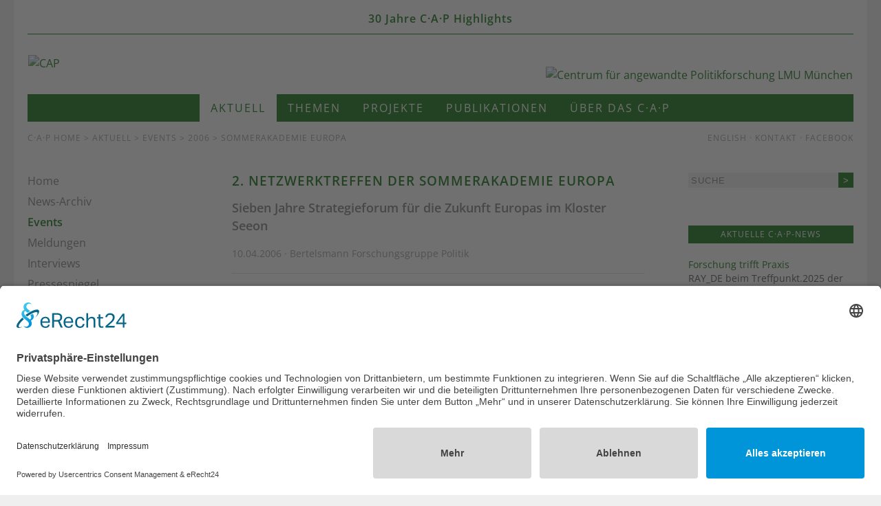

--- FILE ---
content_type: text/html; charset=UTF-8
request_url: https://www.cap-lmu.de/aktuell/events/2006/seeon.php
body_size: 4506
content:
<!DOCTYPE HTML>
<html lang="de">
	<head>   
		<title>SommerAkademie Europa - Centrum für angewandte Politikforschung</title>
<meta name="description" content="" />
<meta name="keywords" content="" />
<meta charset="UTF-8" />
			<script id="usercentrics-cmp" async data-eu-mode="true" data-settings-id="KrjuXm3hB" src="https://app.eu.usercentrics.eu/browser-ui/latest/loader.js"></script>
			<script type="application/javascript" src="https://sdp.eu.usercentrics.eu/latest/uc-block.bundle.js"></script>
			<meta name="author" content="CAP LMU Munich"/> 
			<meta name="robots" content="index, follow">
			<meta name="viewport" content="width=device-width, initial-scale=1.0, maximum-scale=1.0, user-scalable=0"> 
				<meta property="og:title" content="2. Netzwerktreffen der SommerAkademie Europa">
		<meta property="og:type" content="website">
	<meta property="og:url" content="http://www.cap-lmu.de/aktuell/events/2006/seeon.php">	
			<link rel="shortcut icon" href="/includes/favicon.ico" /><link rel="stylesheet" type="text/css" href="/includes/cap-styles-2020.css?m=1753164906" />
<link rel="stylesheet" type="text/css" href="/includes/themify.css?m=1593977232" />
<link rel="stylesheet" type="text/css" href="/includes/cookieconsent.min.css?m=1525681849" />
			
	</head>
	<body>		<div id="container">
							<header id="header">					<div id="banner"><a href="/30jahre/index.php">30 Jahre C&#x00B7;A&#x00B7;P Highlights</a></div>	
					<div id="logo">
						<div class="logo-left"><a href="/"><img src="/images/layout/cap1.png" alt="CAP" title="CAP an der LMU" width="146" height="42" /></a></div>	
						<div class="logo-right"><a href="/"><img src="/images/layout/cap2.png" alt="Centrum f&#x00FC;r angewandte Politikforschung LMU M&#x00FC;nchen" width="490" height="29" /></a></div>
					</div>
				</header>
				<button id="navi-button" class="ti ti-menu"></button>
				<nav id="navi">
					<div id="navcontainer">
						<ul>
								
	<li><a href="/index.php" class="green">Aktuell</a></li>
<li><a href="/themen/index.php">Themen</a></li>
<li><a href="/projekte/index.php">Projekte</a></li>
<li><a href="/publikationen/index.php">Publikationen</a></li>
<li><a href="/cap/index.php">&Uuml;ber das C&middot;A&middot;P</a></li>						</ul>
					</div>
				</nav>
				<div id="bar">
					<div id="path"><a href="/index.php">C·A·P Home</a> > <a href="/aktuell/index.php">Aktuell</a> > <a href="/aktuell/events/index.php">Events</a> > 2006 > SommerAkademie Europa</div>	
					<div id="lang"><a href="/english/index.php">English</a> &#x00B7; <a href="/cap/kontakt/index.php">Kontakt</a> &#x00B7; <a href="https://www.facebook.com/CapMunich" target="_blank">Facebook</a></div>
				</div>	
						
			<div id="wrapper">
				<aside id="left">
					<div id="sidebar">
													<table border="0" cellspacing="0" cellpadding="0" width="100%">
									<tr><td><a href="/index.php" target="_top" name="Menu_Level_1_Linkblk_Menu_Level_1__1" class="menu2a">Home</a></td></tr>
<tr><td><a href="/aktuell/archiv.php" target="_top" name="Menu_Level_1_Linkblk_Menu_Level_1__13" class="menu2a">News-Archiv</a></td></tr>
<tr><td><a href="/aktuell/events/index.php" target="_top" name="Menu_Level_1_Linkblk_Menu_Level_1__10" class="menu2b">Events</a></td></tr>
<tr><td><a href="/aktuell/meldungen/index.php" target="_top" name="Menu_Level_1_Linkblk_Menu_Level_1__11" class="menu2a">Meldungen</a></td></tr>
<tr><td><a href="/aktuell/interviews/index.php" target="_top" name="Menu_Level_1_Linkblk_Menu_Level_1__6" class="menu2a">Interviews</a></td></tr>
<tr><td><a href="/aktuell/pressespiegel/index.php" target="_top" name="Menu_Level_1_Linkblk_Menu_Level_1__3" class="menu2a">Pressespiegel</a></td></tr>
<tr><td><a href="/aktuell/galerie/index.php" target="_top" name="Menu_Level_1_Linkblk_Menu_Level_1__8" class="menu2a">Galerie</a></td></tr>
							</table>
												<br>
																	</div>
				</aside>				
				<main id="content">
					
	<h1>2. Netzwerktreffen der SommerAkademie Europa</h1>

	<h2>Sieben Jahre Strategieforum für die Zukunft Europas im Kloster Seeon</h2>

	<!-- Top Box -->

	 

	 

	 

	<p class="grey">10.04.2006  &middot; Bertelsmann Forschungsgruppe Politik</p></p>


	<hr>


<br>


<div id="text">	
	Am 6. und 7. April haben sich im oberbayerischen Kloster Seeon  dem Stammhaus der <STRONG>SommerAkademie Europa</STRONG>  76 Teilnehmer der bis jetzt sieben Jahrgänge von 1999 bis 2005 getroffen. Neben dem Wiedersehen und dem die Jahrgänge übergreifendem Kennenlernen stand die Diskussion um zukünftige Perspektiven der Europäischen Union im Vordergrund. 
<P><IMG height=250 alt="" src="/images/2006/2006_sae_01_400.jpg?m=1383666431&" width=400></P>
<P>Werner Weidenfeld zeichnete in seiner Einführung die massiven politischen Veränderungen der Europäischen Union und ihre nachhaltige Vertiefung in den vergangenen sieben Jahren nach. Josef Janning arbeitete personelle und inhaltliche Parallelen auf der Makroebene der europäischen Integration und der Mikroebene der SommerAkademie Europa heraus.</P>
<P><IMG height=300 alt="" src="/images/2006/2006_sae_02_400.jpg?m=1383666433&" width=400><BR/><SPAN class=grey>Prof. Dr. Werner Weidenfeld</SPAN></P>
<P>Aus den Alumni zusammengesetzte Arbeitsgruppen untersuchten mögliche Alternativen zum Europäischen Verfassungsvertrag, zukünftige Erweiterungsstrategien, die Frage nach einem gemeinsamen Gesellschaftsmodell, die transatlantischen Beziehungen und die Wettbewerbsfähigkeit der Europäischen Union in einer globalisierten Welt.</P>
<P>Das nächste und damit 3. Netzwerktreffen ist für 2008 geplant. Die achte Ausgabe der SommerAkademie Europa findet vom 28. August bis zum 1. September 2006 in Kloster Seeon statt. </P>
<P>Die SommerAkademie Europa ist eine Veranstaltung von <A href="http://www.bertelsmann-stiftung.de/" target=_blank>Bertelsmann Stiftung</A> und <A href="http://www.heinz-nixdorf-stiftung.de/" target=_blank>Heinz Nixdorf Stiftung</A> in Zusammenarbeit mit dem Centrum für angewandte Politikforschung.</P>
<P><A href="/images/2006/2006_sae_03_1000.jpg"><IMG height=263 alt="" src="/images/2006/2006_sae_03_400.jpg?m=1383666433&" width=400 border=0><BR/><SPAN class=grey>Gruppenfoto der Teilnehmer (Großansicht: Auf das Foto klicken).</A></SPAN></P>
</div>	

<br>

<!-- Content Ende -->


 

 

	 

	
			<h3>News zum Thema</h3>

			<hr>

			<div class="listing">  
	<div class="list-image"><a href="/aktuell/events/2009/mobilitaet-im-wandel.php"><img src="/images/2009/2009_bmw_01_50.jpg?m=1383666254" height="60" width="50" name="Teasergrafik_1" /></a></div>
	<div class="list-text"><strong><a class="greenlink" href="/aktuell/events/2009/mobilitaet-im-wandel.php">Mobilität im Wandel</a></strong><br>
		Alumni der Bertelsmann Europa Sommerakademien besuchen die BMW-Welt<br>
		<span class="grey2">28.05.2009 &#183; C·A·P</span>
	</div>
</div> 
<hr class="list">

<div class="listing">  
	<div class="list-image"><a href="/aktuell/events/2008/sommerakademie.php"><img src="/images/2007/2007_smak_50.jpg?m=1390600728" height="60" width="50" name="Teasergrafik_2" /></a></div>
	<div class="list-text"><strong><a class="greenlink" href="/aktuell/events/2008/sommerakademie.php">Zehnte Sommerakademie Europa stellt Frage nach Zukunft des Vertrags von Lissabon</a></strong><br>
		Tagung in Schloss Krickenbeck am Niederrhein<br>
		<span class="grey2">23.06.2008 &#183; C·A·P</span>
	</div>
</div> 
<hr class="list">

<div class="listing">  
	<div class="list-image"><a href="/aktuell/events/2007/sae.php"><img src="/images/2007/2007_sae_01_50.jpg?m=1383666204" height="60" width="50" name="Teasergrafik_3" /></a></div>
	<div class="list-text"><strong><a class="greenlink" href="/aktuell/events/2007/sae.php">EU-Gipfelpolitik als Thema der Sommerakademie Europa</a></strong><br>
		Wolfgang Schüssel spricht zum Auftakt in Nettetal<br>
		<span class="grey2">26.06.2007 &#183; Bertelsmann Forschungsgruppe Politik</span>
	</div>
</div> 
<hr class="list">

<div class="listing">  
	<div class="list-image"><a href="/aktuell/events/2006/sommerakademie.php"><img src="/images/2006/2006_sommerakademie_11_50.jpg?m=1383667852" height="60" width="50" name="Teasergrafik_4" /></a></div>
	<div class="list-text"><strong><a class="greenlink" href="/aktuell/events/2006/sommerakademie.php">SommerAkademie Europa 2006</a></strong><br>
		Junge Entscheidungsträger aus Wirtschaft, Politik und Medien in Kloster Seeon <br>
		<span class="grey2">11.09.2006 &#183; Bertelsmann Forschungsgruppe Politik</span>
	</div>
</div> 
<hr class="list">

 

 

				</main>
				<aside id="right">
						
						<div id="search">
							<form method="post" name="we_global_form" onsubmit=";return true;" action="/suchergebnis.php">								<table width="100%" border="0" cellspacing="0" cellpadding="0">
									<tr> 
										<td><input onfocus="this.value=''" value="Suche" class="suche1" name="we_lv_search_0" type="text" /><input type="hidden" name="we_from_search_0" value="1" /></td>
										<td><input type="submit" value=">" class="suche2"></td>
									</tr>
								</table>
							<input type="hidden" name="securityToken" value="0126ea8ce31676bbb517491f66f9f54d"/></form>						</div>		
					  
      
        
          
        
      
        
          
        
      
        
          
        
      
        
          
        
      
        
          
        
      
        
          
        
      
        
          
        
      
        
          
        
      
        
          
        
      
        
          
        
      
        
          
        
      
        
          
        
      
        
          
        
      
        
          
        
      
        
          
        
    
 

	 

	
		<div class="clearfix"><br></div>

		<div class="box">

			<div class="t3">AKTUELLE C&middot;A&middot;P-NEWS</div>

							<br>
									<p><a class="link1" href="/aktuell/events/2025/forschung-trifft-praxis.php">Forschung trifft Praxis</a><br>
						RAY_DE beim Treffpunkt.2025 der Nationalen Agentur JUGEND für Europa</p>
					<hr>
										<p><a class="link1" href="/aktuell/events/2025/state-of-the-union-eu.php">State of the Union Rede 2025 – und wo bleibt die Jugend?</a><br>
						Veranstaltung anlässlich der Rede von Ursula von der Leyen in München</p>
					<hr>
										<p><a class="link1" href="/aktuell/events/2025/ostoyich.php">Visiting professor Kevin Ostoyich at C·A·P</a><br>
						The interactive teaching of the Holocaust </p>
					<hr>
										<p><a class="link1" href="/aktuell/events/2025/tegernsee.php">Ludwig Erhard Gipfel 2025 </a><br>
						Austausch mit Bundespräsident a.D. Joachim Gauck</p>
					<hr>
					 

		</div>

		<div class="box">
  
  <div class="boxheader">
    
    Strategisch Denken    
  </div>
  
    
    
    <div class="boximage">
      
      <a href="/publikationen/2024/strategisch-denken.php" name="Box_Image"><img src="/images/2024/sd_240.png?m=1732802976" name="Box_Image_img" height="212" width="240" /></a><br>
      
    </div>
    
    
  
  <div class="boxcontent">
    
    <p><a href="/publikationen/2024/strategisch-denken.php">Strategisch Denken – Antworten in der Zeitenwende</a><br/>Herausgegeben von Prof. Dr. Dr. h.c. Werner Weidenfeld und Dr. Klaus Höchstetter<br/>Nomos Verlag, 1. Auflage 2024</p>    
    
    <p align="right"></p>
    
  </div>
  
</div>
 

		<div class="box">
  
  <div class="boxheader">
    
    Europaforschung    
  </div>
  
    
    
    <div class="boximage">
      
      <a href="/publikationen/2025/jahrbuch.php" name="Box_Image"><img src="/images/2025/jb2025-300px.jpg?m=1765217422" name="Box_Image_img" height="197" width="300" /></a><br>
      
    </div>
    
    
  
  <div class="boxcontent">
    
    <p>Werner Weidenfeld / Wolfgang Wessels (Hrsg.): <a href="/publikationen/2025/jahrbuch.php">Jahrbuch der Europäischen Integration 202</a>5, Nomos Verlag 2025</p>
<p><strong>Erkunden Sie auch das Jahrbuch-Archiv: <a href="https://iep-berlin.de/de/projekte/zukunft-der-europaischen-integration/jahrbuch-archiv/" target="_blank">Wissen Europa</a></strong></p>    
    
    <p align="right"></p>
    
  </div>
  
</div>
 

		<div class="box">
  
  <div class="boxheader">
    
    Die Europäische Union    
  </div>
  
    
    
    <div class="boximage">
      
      <a href="/publikationen/2025/eu.php" name="Box_Image"><img src="/images/2025/eu7-300px.jpg?m=1767010451" name="Box_Image_img" height="227" width="300" /></a><br>
      
    </div>
    
    
  
  <div class="boxcontent">
    
    <p><a href="/publikationen/2025/eu.php">Die Europäische Union</a>, 7. Auflage des Bandes von Werner Weidenfeld in der utb-Reihe "Grundzüge der Politikwissenschaft", 2025.</p>    
    
    <p align="right"></p>
    
  </div>
  
</div>
 

		<div class="box">
  
  <div class="boxheader">
    
    Europawissen    
  </div>
  
    
    
    <div class="boximage">
      
      <a href="/publikationen/2023/europa-von-a-z.php" name="Box_Image"><img src="/images/2023/eaz_240.png?m=1684132768" name="Box_Image_img" height="214" width="240" /></a><br>
      
    </div>
    
    
  
  <div class="boxcontent">
    
    <p>Weidenfeld, Werner; Wessels, Wolfgang; Tekin, Funda (Hrsg.): <a href="/publikationen/2023/europa-von-a-z.php">Europa von A bis Z – Taschenbuch der europäischen Integration</a>, Springer Verlag 2023</p>    
    
    <p align="right"></p>
    
  </div>
  
</div>
<div class="box">
  
  <div class="boxheader">
    
    Europaforschung    
  </div>
  
    
    
    <div class="boximage">
      
      <a target="_top" name="Box_Image" href="/publikationen/muenchner_beitraege.php"><img src="/images/motive/mb_240.jpg?m=1390599771" name="Box_Image_img" height="66" width="240" /></a><br>
      
    </div>
    
    
  
  <div class="boxcontent">
    
    <p>Band 29: Rainer Bühling<br/><a href="/publikationen/2018/eu-ukraine.php">Die EU und die Ukraine</a></p>
<hr/>
<p>Band 28: Andrea Zeller<br/><a href="/publikationen/2018/eurorettung.php">Eurorettung um jeden Preis?</a></p>
<hr/>
<p>Band 27: Thomas Jansen<br/><a href="/publikationen/2016/mb27.php">Europa verstehen</a></p>
<hr/>
<p>Band 26: Andreas Öffner<br/><a href="/publikationen/2016/mb26.php">Die Macht der Interessen</a></p>
<hr/>
<p>Band 25: Edmund Ratka<br/><a href="/publikationen/2014/mb25.php">Deutschlands Mittelmeerpolitik</a></p>
<hr/>
<p><a href="/publikationen/muenchner_beitraege.php">Weitere Bände</a></p>
<hr/>
<p><a href="http://www.cap.lmu.de/download/2009/2009_MB_Flyer.pdf" target="_blank">PDF-Flyer zur Schriftenreihe</a></p>    
    
    <p align="right"></p>
    
  </div>
  
</div>

				</aside>
			</div>
							<footer id="footer">
					2026 &#169; <a href="/cap/index.php">C&#x00B7;A&#x00B7;P</a> <span class="no-mobile">&#183; <a href="http://www.uni-muenchen.de" target="_blank">LMU</a></span> &#183;
					<a href="/cap/kontakt/index.php">Impressum</a> &#183; <a href="/cap/kontakt/datenschutz.php">Datenschutz</a> &#183; <a href="javascript:UC_UI.showSecondLayer();" class="top">Cookies</a> 
				</footer>
						
		</div>
		<script src="/includes/jquery.min.js?m=1593978505"></script>
<script src="/includes/jquery.cap.js?m=1593978320"></script>
</body>		
</html>
